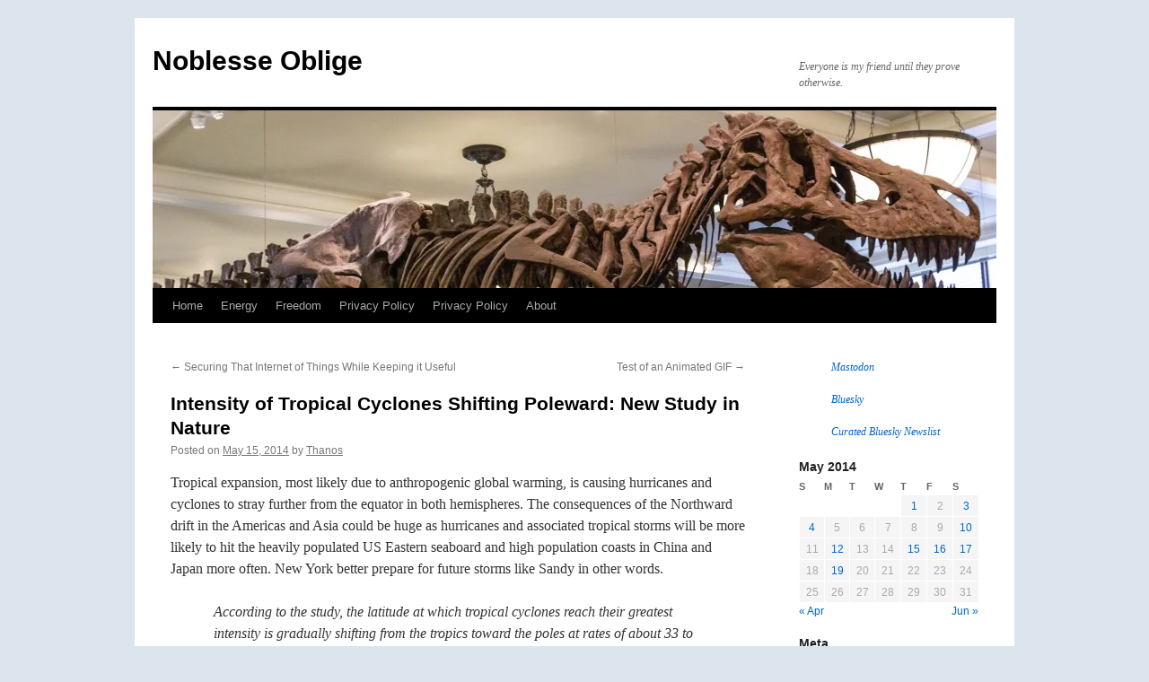

--- FILE ---
content_type: text/html; charset=UTF-8
request_url: https://noblesseoblige.org/2014/05/15/intensity-of-tropical-cyclones-shifting-poleward-new-study-in-nature/
body_size: 16514
content:
<!DOCTYPE html>
<html lang="en-US">
<head>
<meta charset="UTF-8" />
<title>
Intensity of Tropical Cyclones Shifting Poleward: New Study in Nature | Noblesse Oblige	</title>
<link rel="profile" href="https://gmpg.org/xfn/11" />
<link rel="stylesheet" type="text/css" media="all" href="https://noblesseoblige.org/wp-content/themes/twentyten/style.css?ver=20250415" />
<link rel="pingback" href="https://noblesseoblige.org/xmlrpc.php">
<meta name='robots' content='max-image-preview:large' />
	<style>img:is([sizes="auto" i], [sizes^="auto," i]) { contain-intrinsic-size: 3000px 1500px }</style>
	<link rel='dns-prefetch' href='//stats.wp.com' />
<link rel='dns-prefetch' href='//jetpack.wordpress.com' />
<link rel='dns-prefetch' href='//s0.wp.com' />
<link rel='dns-prefetch' href='//public-api.wordpress.com' />
<link rel='dns-prefetch' href='//0.gravatar.com' />
<link rel='dns-prefetch' href='//1.gravatar.com' />
<link rel='dns-prefetch' href='//2.gravatar.com' />
<link rel='dns-prefetch' href='//widgets.wp.com' />
<link rel='dns-prefetch' href='//v0.wordpress.com' />
<link rel='preconnect' href='//i0.wp.com' />
<link rel='preconnect' href='//c0.wp.com' />
<link rel="alternate" type="application/rss+xml" title="Noblesse Oblige &raquo; Feed" href="https://noblesseoblige.org/feed/" />
<link rel="alternate" type="application/rss+xml" title="Noblesse Oblige &raquo; Comments Feed" href="https://noblesseoblige.org/comments/feed/" />
<script type="text/javascript">
/* <![CDATA[ */
window._wpemojiSettings = {"baseUrl":"https:\/\/s.w.org\/images\/core\/emoji\/16.0.1\/72x72\/","ext":".png","svgUrl":"https:\/\/s.w.org\/images\/core\/emoji\/16.0.1\/svg\/","svgExt":".svg","source":{"concatemoji":"https:\/\/noblesseoblige.org\/wp-includes\/js\/wp-emoji-release.min.js?ver=6.8.3"}};
/*! This file is auto-generated */
!function(s,n){var o,i,e;function c(e){try{var t={supportTests:e,timestamp:(new Date).valueOf()};sessionStorage.setItem(o,JSON.stringify(t))}catch(e){}}function p(e,t,n){e.clearRect(0,0,e.canvas.width,e.canvas.height),e.fillText(t,0,0);var t=new Uint32Array(e.getImageData(0,0,e.canvas.width,e.canvas.height).data),a=(e.clearRect(0,0,e.canvas.width,e.canvas.height),e.fillText(n,0,0),new Uint32Array(e.getImageData(0,0,e.canvas.width,e.canvas.height).data));return t.every(function(e,t){return e===a[t]})}function u(e,t){e.clearRect(0,0,e.canvas.width,e.canvas.height),e.fillText(t,0,0);for(var n=e.getImageData(16,16,1,1),a=0;a<n.data.length;a++)if(0!==n.data[a])return!1;return!0}function f(e,t,n,a){switch(t){case"flag":return n(e,"\ud83c\udff3\ufe0f\u200d\u26a7\ufe0f","\ud83c\udff3\ufe0f\u200b\u26a7\ufe0f")?!1:!n(e,"\ud83c\udde8\ud83c\uddf6","\ud83c\udde8\u200b\ud83c\uddf6")&&!n(e,"\ud83c\udff4\udb40\udc67\udb40\udc62\udb40\udc65\udb40\udc6e\udb40\udc67\udb40\udc7f","\ud83c\udff4\u200b\udb40\udc67\u200b\udb40\udc62\u200b\udb40\udc65\u200b\udb40\udc6e\u200b\udb40\udc67\u200b\udb40\udc7f");case"emoji":return!a(e,"\ud83e\udedf")}return!1}function g(e,t,n,a){var r="undefined"!=typeof WorkerGlobalScope&&self instanceof WorkerGlobalScope?new OffscreenCanvas(300,150):s.createElement("canvas"),o=r.getContext("2d",{willReadFrequently:!0}),i=(o.textBaseline="top",o.font="600 32px Arial",{});return e.forEach(function(e){i[e]=t(o,e,n,a)}),i}function t(e){var t=s.createElement("script");t.src=e,t.defer=!0,s.head.appendChild(t)}"undefined"!=typeof Promise&&(o="wpEmojiSettingsSupports",i=["flag","emoji"],n.supports={everything:!0,everythingExceptFlag:!0},e=new Promise(function(e){s.addEventListener("DOMContentLoaded",e,{once:!0})}),new Promise(function(t){var n=function(){try{var e=JSON.parse(sessionStorage.getItem(o));if("object"==typeof e&&"number"==typeof e.timestamp&&(new Date).valueOf()<e.timestamp+604800&&"object"==typeof e.supportTests)return e.supportTests}catch(e){}return null}();if(!n){if("undefined"!=typeof Worker&&"undefined"!=typeof OffscreenCanvas&&"undefined"!=typeof URL&&URL.createObjectURL&&"undefined"!=typeof Blob)try{var e="postMessage("+g.toString()+"("+[JSON.stringify(i),f.toString(),p.toString(),u.toString()].join(",")+"));",a=new Blob([e],{type:"text/javascript"}),r=new Worker(URL.createObjectURL(a),{name:"wpTestEmojiSupports"});return void(r.onmessage=function(e){c(n=e.data),r.terminate(),t(n)})}catch(e){}c(n=g(i,f,p,u))}t(n)}).then(function(e){for(var t in e)n.supports[t]=e[t],n.supports.everything=n.supports.everything&&n.supports[t],"flag"!==t&&(n.supports.everythingExceptFlag=n.supports.everythingExceptFlag&&n.supports[t]);n.supports.everythingExceptFlag=n.supports.everythingExceptFlag&&!n.supports.flag,n.DOMReady=!1,n.readyCallback=function(){n.DOMReady=!0}}).then(function(){return e}).then(function(){var e;n.supports.everything||(n.readyCallback(),(e=n.source||{}).concatemoji?t(e.concatemoji):e.wpemoji&&e.twemoji&&(t(e.twemoji),t(e.wpemoji)))}))}((window,document),window._wpemojiSettings);
/* ]]> */
</script>
<link rel='stylesheet' id='jetpack_related-posts-css' href='https://c0.wp.com/p/jetpack/15.4/modules/related-posts/related-posts.css' type='text/css' media='all' />
<style id='wp-emoji-styles-inline-css' type='text/css'>

	img.wp-smiley, img.emoji {
		display: inline !important;
		border: none !important;
		box-shadow: none !important;
		height: 1em !important;
		width: 1em !important;
		margin: 0 0.07em !important;
		vertical-align: -0.1em !important;
		background: none !important;
		padding: 0 !important;
	}
</style>
<link rel='stylesheet' id='wp-block-library-css' href='https://noblesseoblige.org/wp-content/plugins/gutenberg/build/styles/block-library/style.css?ver=22.3.0' type='text/css' media='all' />
<link rel='stylesheet' id='wp-block-library-theme-css' href='https://noblesseoblige.org/wp-content/plugins/gutenberg/build/styles/block-library/theme.css?ver=22.3.0' type='text/css' media='all' />
<style id='classic-theme-styles-inline-css' type='text/css'>
.wp-block-button__link{background-color:#32373c;border-radius:9999px;box-shadow:none;color:#fff;font-size:1.125em;padding:calc(.667em + 2px) calc(1.333em + 2px);text-decoration:none}.wp-block-file__button{background:#32373c;color:#fff}.wp-block-accordion-heading{margin:0}.wp-block-accordion-heading__toggle{background-color:inherit!important;color:inherit!important}.wp-block-accordion-heading__toggle:not(:focus-visible){outline:none}.wp-block-accordion-heading__toggle:focus,.wp-block-accordion-heading__toggle:hover{background-color:inherit!important;border:none;box-shadow:none;color:inherit;padding:var(--wp--preset--spacing--20,1em) 0;text-decoration:none}.wp-block-accordion-heading__toggle:focus-visible{outline:auto;outline-offset:0}
</style>
<link rel='stylesheet' id='mediaelement-css' href='https://c0.wp.com/c/6.8.3/wp-includes/js/mediaelement/mediaelementplayer-legacy.min.css' type='text/css' media='all' />
<link rel='stylesheet' id='wp-mediaelement-css' href='https://c0.wp.com/c/6.8.3/wp-includes/js/mediaelement/wp-mediaelement.min.css' type='text/css' media='all' />
<style id='jetpack-sharing-buttons-style-inline-css' type='text/css'>
.jetpack-sharing-buttons__services-list{display:flex;flex-direction:row;flex-wrap:wrap;gap:0;list-style-type:none;margin:5px;padding:0}.jetpack-sharing-buttons__services-list.has-small-icon-size{font-size:12px}.jetpack-sharing-buttons__services-list.has-normal-icon-size{font-size:16px}.jetpack-sharing-buttons__services-list.has-large-icon-size{font-size:24px}.jetpack-sharing-buttons__services-list.has-huge-icon-size{font-size:36px}@media print{.jetpack-sharing-buttons__services-list{display:none!important}}.editor-styles-wrapper .wp-block-jetpack-sharing-buttons{gap:0;padding-inline-start:0}ul.jetpack-sharing-buttons__services-list.has-background{padding:1.25em 2.375em}
</style>
<style id='global-styles-inline-css' type='text/css'>
:root{--wp--preset--aspect-ratio--square: 1;--wp--preset--aspect-ratio--4-3: 4/3;--wp--preset--aspect-ratio--3-4: 3/4;--wp--preset--aspect-ratio--3-2: 3/2;--wp--preset--aspect-ratio--2-3: 2/3;--wp--preset--aspect-ratio--16-9: 16/9;--wp--preset--aspect-ratio--9-16: 9/16;--wp--preset--color--black: #000;--wp--preset--color--cyan-bluish-gray: #abb8c3;--wp--preset--color--white: #fff;--wp--preset--color--pale-pink: #f78da7;--wp--preset--color--vivid-red: #cf2e2e;--wp--preset--color--luminous-vivid-orange: #ff6900;--wp--preset--color--luminous-vivid-amber: #fcb900;--wp--preset--color--light-green-cyan: #7bdcb5;--wp--preset--color--vivid-green-cyan: #00d084;--wp--preset--color--pale-cyan-blue: #8ed1fc;--wp--preset--color--vivid-cyan-blue: #0693e3;--wp--preset--color--vivid-purple: #9b51e0;--wp--preset--color--blue: #0066cc;--wp--preset--color--medium-gray: #666;--wp--preset--color--light-gray: #f1f1f1;--wp--preset--gradient--vivid-cyan-blue-to-vivid-purple: linear-gradient(135deg,rgb(6,147,227) 0%,rgb(155,81,224) 100%);--wp--preset--gradient--light-green-cyan-to-vivid-green-cyan: linear-gradient(135deg,rgb(122,220,180) 0%,rgb(0,208,130) 100%);--wp--preset--gradient--luminous-vivid-amber-to-luminous-vivid-orange: linear-gradient(135deg,rgb(252,185,0) 0%,rgb(255,105,0) 100%);--wp--preset--gradient--luminous-vivid-orange-to-vivid-red: linear-gradient(135deg,rgb(255,105,0) 0%,rgb(207,46,46) 100%);--wp--preset--gradient--very-light-gray-to-cyan-bluish-gray: linear-gradient(135deg,rgb(238,238,238) 0%,rgb(169,184,195) 100%);--wp--preset--gradient--cool-to-warm-spectrum: linear-gradient(135deg,rgb(74,234,220) 0%,rgb(151,120,209) 20%,rgb(207,42,186) 40%,rgb(238,44,130) 60%,rgb(251,105,98) 80%,rgb(254,248,76) 100%);--wp--preset--gradient--blush-light-purple: linear-gradient(135deg,rgb(255,206,236) 0%,rgb(152,150,240) 100%);--wp--preset--gradient--blush-bordeaux: linear-gradient(135deg,rgb(254,205,165) 0%,rgb(254,45,45) 50%,rgb(107,0,62) 100%);--wp--preset--gradient--luminous-dusk: linear-gradient(135deg,rgb(255,203,112) 0%,rgb(199,81,192) 50%,rgb(65,88,208) 100%);--wp--preset--gradient--pale-ocean: linear-gradient(135deg,rgb(255,245,203) 0%,rgb(182,227,212) 50%,rgb(51,167,181) 100%);--wp--preset--gradient--electric-grass: linear-gradient(135deg,rgb(202,248,128) 0%,rgb(113,206,126) 100%);--wp--preset--gradient--midnight: linear-gradient(135deg,rgb(2,3,129) 0%,rgb(40,116,252) 100%);--wp--preset--font-size--small: 13px;--wp--preset--font-size--medium: 20px;--wp--preset--font-size--large: 36px;--wp--preset--font-size--x-large: 42px;--wp--preset--spacing--20: 0.44rem;--wp--preset--spacing--30: 0.67rem;--wp--preset--spacing--40: 1rem;--wp--preset--spacing--50: 1.5rem;--wp--preset--spacing--60: 2.25rem;--wp--preset--spacing--70: 3.38rem;--wp--preset--spacing--80: 5.06rem;--wp--preset--shadow--natural: 6px 6px 9px rgba(0, 0, 0, 0.2);--wp--preset--shadow--deep: 12px 12px 50px rgba(0, 0, 0, 0.4);--wp--preset--shadow--sharp: 6px 6px 0px rgba(0, 0, 0, 0.2);--wp--preset--shadow--outlined: 6px 6px 0px -3px rgb(255, 255, 255), 6px 6px rgb(0, 0, 0);--wp--preset--shadow--crisp: 6px 6px 0px rgb(0, 0, 0);}:where(.is-layout-flex){gap: 0.5em;}:where(.is-layout-grid){gap: 0.5em;}body .is-layout-flex{display: flex;}.is-layout-flex{flex-wrap: wrap;align-items: center;}.is-layout-flex > :is(*, div){margin: 0;}body .is-layout-grid{display: grid;}.is-layout-grid > :is(*, div){margin: 0;}:where(.wp-block-columns.is-layout-flex){gap: 2em;}:where(.wp-block-columns.is-layout-grid){gap: 2em;}:where(.wp-block-post-template.is-layout-flex){gap: 1.25em;}:where(.wp-block-post-template.is-layout-grid){gap: 1.25em;}.has-black-color{color: var(--wp--preset--color--black) !important;}.has-cyan-bluish-gray-color{color: var(--wp--preset--color--cyan-bluish-gray) !important;}.has-white-color{color: var(--wp--preset--color--white) !important;}.has-pale-pink-color{color: var(--wp--preset--color--pale-pink) !important;}.has-vivid-red-color{color: var(--wp--preset--color--vivid-red) !important;}.has-luminous-vivid-orange-color{color: var(--wp--preset--color--luminous-vivid-orange) !important;}.has-luminous-vivid-amber-color{color: var(--wp--preset--color--luminous-vivid-amber) !important;}.has-light-green-cyan-color{color: var(--wp--preset--color--light-green-cyan) !important;}.has-vivid-green-cyan-color{color: var(--wp--preset--color--vivid-green-cyan) !important;}.has-pale-cyan-blue-color{color: var(--wp--preset--color--pale-cyan-blue) !important;}.has-vivid-cyan-blue-color{color: var(--wp--preset--color--vivid-cyan-blue) !important;}.has-vivid-purple-color{color: var(--wp--preset--color--vivid-purple) !important;}.has-black-background-color{background-color: var(--wp--preset--color--black) !important;}.has-cyan-bluish-gray-background-color{background-color: var(--wp--preset--color--cyan-bluish-gray) !important;}.has-white-background-color{background-color: var(--wp--preset--color--white) !important;}.has-pale-pink-background-color{background-color: var(--wp--preset--color--pale-pink) !important;}.has-vivid-red-background-color{background-color: var(--wp--preset--color--vivid-red) !important;}.has-luminous-vivid-orange-background-color{background-color: var(--wp--preset--color--luminous-vivid-orange) !important;}.has-luminous-vivid-amber-background-color{background-color: var(--wp--preset--color--luminous-vivid-amber) !important;}.has-light-green-cyan-background-color{background-color: var(--wp--preset--color--light-green-cyan) !important;}.has-vivid-green-cyan-background-color{background-color: var(--wp--preset--color--vivid-green-cyan) !important;}.has-pale-cyan-blue-background-color{background-color: var(--wp--preset--color--pale-cyan-blue) !important;}.has-vivid-cyan-blue-background-color{background-color: var(--wp--preset--color--vivid-cyan-blue) !important;}.has-vivid-purple-background-color{background-color: var(--wp--preset--color--vivid-purple) !important;}.has-black-border-color{border-color: var(--wp--preset--color--black) !important;}.has-cyan-bluish-gray-border-color{border-color: var(--wp--preset--color--cyan-bluish-gray) !important;}.has-white-border-color{border-color: var(--wp--preset--color--white) !important;}.has-pale-pink-border-color{border-color: var(--wp--preset--color--pale-pink) !important;}.has-vivid-red-border-color{border-color: var(--wp--preset--color--vivid-red) !important;}.has-luminous-vivid-orange-border-color{border-color: var(--wp--preset--color--luminous-vivid-orange) !important;}.has-luminous-vivid-amber-border-color{border-color: var(--wp--preset--color--luminous-vivid-amber) !important;}.has-light-green-cyan-border-color{border-color: var(--wp--preset--color--light-green-cyan) !important;}.has-vivid-green-cyan-border-color{border-color: var(--wp--preset--color--vivid-green-cyan) !important;}.has-pale-cyan-blue-border-color{border-color: var(--wp--preset--color--pale-cyan-blue) !important;}.has-vivid-cyan-blue-border-color{border-color: var(--wp--preset--color--vivid-cyan-blue) !important;}.has-vivid-purple-border-color{border-color: var(--wp--preset--color--vivid-purple) !important;}.has-vivid-cyan-blue-to-vivid-purple-gradient-background{background: var(--wp--preset--gradient--vivid-cyan-blue-to-vivid-purple) !important;}.has-light-green-cyan-to-vivid-green-cyan-gradient-background{background: var(--wp--preset--gradient--light-green-cyan-to-vivid-green-cyan) !important;}.has-luminous-vivid-amber-to-luminous-vivid-orange-gradient-background{background: var(--wp--preset--gradient--luminous-vivid-amber-to-luminous-vivid-orange) !important;}.has-luminous-vivid-orange-to-vivid-red-gradient-background{background: var(--wp--preset--gradient--luminous-vivid-orange-to-vivid-red) !important;}.has-very-light-gray-to-cyan-bluish-gray-gradient-background{background: var(--wp--preset--gradient--very-light-gray-to-cyan-bluish-gray) !important;}.has-cool-to-warm-spectrum-gradient-background{background: var(--wp--preset--gradient--cool-to-warm-spectrum) !important;}.has-blush-light-purple-gradient-background{background: var(--wp--preset--gradient--blush-light-purple) !important;}.has-blush-bordeaux-gradient-background{background: var(--wp--preset--gradient--blush-bordeaux) !important;}.has-luminous-dusk-gradient-background{background: var(--wp--preset--gradient--luminous-dusk) !important;}.has-pale-ocean-gradient-background{background: var(--wp--preset--gradient--pale-ocean) !important;}.has-electric-grass-gradient-background{background: var(--wp--preset--gradient--electric-grass) !important;}.has-midnight-gradient-background{background: var(--wp--preset--gradient--midnight) !important;}.has-small-font-size{font-size: var(--wp--preset--font-size--small) !important;}.has-medium-font-size{font-size: var(--wp--preset--font-size--medium) !important;}.has-large-font-size{font-size: var(--wp--preset--font-size--large) !important;}.has-x-large-font-size{font-size: var(--wp--preset--font-size--x-large) !important;}
:where(.wp-block-columns.is-layout-flex){gap: 2em;}:where(.wp-block-columns.is-layout-grid){gap: 2em;}
:root :where(.wp-block-pullquote){font-size: 1.5em;line-height: 1.6;}
:where(.wp-block-post-template.is-layout-flex){gap: 1.25em;}:where(.wp-block-post-template.is-layout-grid){gap: 1.25em;}
:where(.wp-block-term-template.is-layout-flex){gap: 1.25em;}:where(.wp-block-term-template.is-layout-grid){gap: 1.25em;}
</style>
<link rel='stylesheet' id='twentyten-block-style-css' href='https://noblesseoblige.org/wp-content/themes/twentyten/blocks.css?ver=20250220' type='text/css' media='all' />
<link rel='stylesheet' id='jetpack_likes-css' href='https://c0.wp.com/p/jetpack/15.4/modules/likes/style.css' type='text/css' media='all' />
<link rel='stylesheet' id='sharedaddy-css' href='https://c0.wp.com/p/jetpack/15.4/modules/sharedaddy/sharing.css' type='text/css' media='all' />
<link rel='stylesheet' id='social-logos-css' href='https://c0.wp.com/p/jetpack/15.4/_inc/social-logos/social-logos.min.css' type='text/css' media='all' />
<script type="text/javascript" id="jetpack_related-posts-js-extra">
/* <![CDATA[ */
var related_posts_js_options = {"post_heading":"h4"};
/* ]]> */
</script>
<script type="text/javascript" src="https://c0.wp.com/p/jetpack/15.4/_inc/build/related-posts/related-posts.min.js" id="jetpack_related-posts-js"></script>
<script type="text/javascript" src="https://c0.wp.com/c/6.8.3/wp-includes/js/jquery/jquery.min.js" id="jquery-core-js"></script>
<script type="text/javascript" src="https://c0.wp.com/c/6.8.3/wp-includes/js/jquery/jquery-migrate.min.js" id="jquery-migrate-js"></script>
<script type="text/javascript" src="https://noblesseoblige.org/wp-content/plugins/google-analyticator/external-tracking.min.js?ver=6.5.7" id="ga-external-tracking-js"></script>
<link rel="https://api.w.org/" href="https://noblesseoblige.org/wp-json/" /><link rel="alternate" title="JSON" type="application/json" href="https://noblesseoblige.org/wp-json/wp/v2/posts/8966" /><link rel="EditURI" type="application/rsd+xml" title="RSD" href="https://noblesseoblige.org/xmlrpc.php?rsd" />
<meta name="generator" content="WordPress 6.8.3" />
<link rel="canonical" href="https://noblesseoblige.org/2014/05/15/intensity-of-tropical-cyclones-shifting-poleward-new-study-in-nature/" />
<link rel='shortlink' href='https://wp.me/p4udX-2kC' />
<link rel="alternate" title="oEmbed (JSON)" type="application/json+oembed" href="https://noblesseoblige.org/wp-json/oembed/1.0/embed?url=https%3A%2F%2Fnoblesseoblige.org%2F2014%2F05%2F15%2Fintensity-of-tropical-cyclones-shifting-poleward-new-study-in-nature%2F" />
<link rel="alternate" title="oEmbed (XML)" type="text/xml+oembed" href="https://noblesseoblige.org/wp-json/oembed/1.0/embed?url=https%3A%2F%2Fnoblesseoblige.org%2F2014%2F05%2F15%2Fintensity-of-tropical-cyclones-shifting-poleward-new-study-in-nature%2F&#038;format=xml" />

<!-- Bad Behavior 2.2.24 run time: 2.140 ms -->
	<style>img#wpstats{display:none}</style>
		<meta name="google-site-verification" content="kGNXZRV3zU4J58Dp7Q2wb62TXlQeBzQrmLyDlW1Y_Bk" /><style type="text/css" id="custom-background-css">
body.custom-background { background-color: #dce4ed; }
</style>
	
<!-- Jetpack Open Graph Tags -->
<meta property="og:type" content="article" />
<meta property="og:title" content="Intensity of Tropical Cyclones Shifting Poleward: New Study in Nature" />
<meta property="og:url" content="https://noblesseoblige.org/2014/05/15/intensity-of-tropical-cyclones-shifting-poleward-new-study-in-nature/" />
<meta property="og:description" content="Tropical expansion, most likely due to anthropogenic global warming, is causing hurricanes and cyclones to stray further from the equator in both hemispheres. The consequences of the Northward drif…" />
<meta property="article:published_time" content="2014-05-15T11:00:42+00:00" />
<meta property="article:modified_time" content="2014-05-15T11:21:23+00:00" />
<meta property="og:site_name" content="Noblesse Oblige" />
<meta property="og:image" content="https://i0.wp.com/noblesseoblige.org/wp-content/uploads/2015/02/Heraldic-Lion-54e88d4fv1_site_icon.png?fit=512%2C512&#038;ssl=1" />
<meta property="og:image:width" content="512" />
<meta property="og:image:height" content="512" />
<meta property="og:image:alt" content="" />
<meta property="og:locale" content="en_US" />
<meta name="twitter:site" content="@Tarkloon" />
<meta name="twitter:text:title" content="Intensity of Tropical Cyclones Shifting Poleward: New Study in Nature" />
<meta name="twitter:image" content="https://i0.wp.com/noblesseoblige.org/wp-content/uploads/2015/02/Heraldic-Lion-54e88d4fv1_site_icon.png?fit=240%2C240&amp;ssl=1" />
<meta name="twitter:card" content="summary" />

<!-- End Jetpack Open Graph Tags -->
<link rel="icon" href="https://i0.wp.com/noblesseoblige.org/wp-content/uploads/2015/02/Heraldic-Lion-54e88d4fv1_site_icon.png?fit=32%2C32&#038;ssl=1" sizes="32x32" />
<link rel="icon" href="https://i0.wp.com/noblesseoblige.org/wp-content/uploads/2015/02/Heraldic-Lion-54e88d4fv1_site_icon.png?fit=192%2C192&#038;ssl=1" sizes="192x192" />
<link rel="apple-touch-icon" href="https://i0.wp.com/noblesseoblige.org/wp-content/uploads/2015/02/Heraldic-Lion-54e88d4fv1_site_icon.png?fit=180%2C180&#038;ssl=1" />
<meta name="msapplication-TileImage" content="https://i0.wp.com/noblesseoblige.org/wp-content/uploads/2015/02/Heraldic-Lion-54e88d4fv1_site_icon.png?fit=270%2C270&#038;ssl=1" />
<!-- Google Analytics Tracking by Google Analyticator 6.5.7 -->
<script type="text/javascript">
    var analyticsFileTypes = [];
    var analyticsSnippet = 'disabled';
    var analyticsEventTracking = 'enabled';
</script>
<script type="text/javascript">
	(function(i,s,o,g,r,a,m){i['GoogleAnalyticsObject']=r;i[r]=i[r]||function(){
	(i[r].q=i[r].q||[]).push(arguments)},i[r].l=1*new Date();a=s.createElement(o),
	m=s.getElementsByTagName(o)[0];a.async=1;a.src=g;m.parentNode.insertBefore(a,m)
	})(window,document,'script','//www.google-analytics.com/analytics.js','ga');
	ga('create', 'UA-XXXXXXXX-X', 'auto');
 
	ga('send', 'pageview');
</script>
<meta data-pso-pv="1.2.1" data-pso-pt="singlePost" data-pso-th="4f9560716b742e1e0a4f5b733a6f41c5"></head>

<body class="wp-singular post-template-default single single-post postid-8966 single-format-standard custom-background wp-theme-twentyten">
<div id="wrapper" class="hfeed">
		<a href="#content" class="screen-reader-text skip-link">Skip to content</a>
	<div id="header">
		<div id="masthead">
			<div id="branding" role="banner">
								<div id="site-title">
					<span>
											<a href="https://noblesseoblige.org/" rel="home" >Noblesse Oblige</a>
					</span>
				</div>
				<div id="site-description">Everyone is my friend until they prove otherwise.</div>

				<img src="https://noblesseoblige.org/wp-content/uploads/2013/06/cropped-IMG_5795.jpg" width="940" height="198" alt="Noblesse Oblige" srcset="https://i0.wp.com/noblesseoblige.org/wp-content/uploads/2013/06/cropped-IMG_5795.jpg?w=940&amp;ssl=1 940w, https://i0.wp.com/noblesseoblige.org/wp-content/uploads/2013/06/cropped-IMG_5795.jpg?resize=300%2C63&amp;ssl=1 300w" sizes="(max-width: 940px) 100vw, 940px" decoding="async" fetchpriority="high" />			</div><!-- #branding -->

			<div id="access" role="navigation">
				<div class="menu"><ul>
<li ><a href="https://noblesseoblige.org/">Home</a></li><li class="page_item page-item-19 page_item_has_children"><a href="https://noblesseoblige.org/energy-part-i/">Energy</a>
<ul class='children'>
	<li class="page_item page-item-87"><a href="https://noblesseoblige.org/energy-part-i/children-of-lightning/">Children of Lightning</a></li>
	<li class="page_item page-item-2285"><a href="https://noblesseoblige.org/energy-part-i/test-4/">Food is Energy, but Food Takes Energy</a></li>
	<li class="page_item page-item-24"><a href="https://noblesseoblige.org/energy-part-i/energy-part-ii/">Hydrogen Future</a></li>
</ul>
</li>
<li class="page_item page-item-756 page_item_has_children"><a href="https://noblesseoblige.org/century-of-freedom/">Freedom</a>
<ul class='children'>
	<li class="page_item page-item-1162"><a href="https://noblesseoblige.org/century-of-freedom/ancient-enemies-sectarian-strife-in-islam/">Ancient Enemies</a></li>
	<li class="page_item page-item-295"><a href="https://noblesseoblige.org/century-of-freedom/of-kings-and-queens-and-freedom/">Of Kings and Queens and Freedom</a></li>
	<li class="page_item page-item-834"><a href="https://noblesseoblige.org/century-of-freedom/the-last-bloody-century/">The Last Bloody Century</a></li>
	<li class="page_item page-item-5764"><a href="https://noblesseoblige.org/century-of-freedom/the-way-out-fund-a-millenial-challenge/">The Way Out Fund: A Millenial Challenge</a></li>
	<li class="page_item page-item-2934"><a href="https://noblesseoblige.org/century-of-freedom/which-controversy-discovery-institute-vs-science/">Which Controversy? Discovery Institute vs Science</a></li>
</ul>
</li>
<li class="page_item page-item-9777"><a href="https://noblesseoblige.org/privacy-policy-2/">Privacy Policy</a></li>
<li class="page_item page-item-9750"><a href="https://noblesseoblige.org/privacy-policy/">Privacy Policy</a></li>
<li class="page_item page-item-14"><a href="https://noblesseoblige.org/about/">About</a></li>
</ul></div>
			</div><!-- #access -->
		</div><!-- #masthead -->
	</div><!-- #header -->

	<div id="main">

		<div id="container">
			<div id="content" role="main">

			

				<div id="nav-above" class="navigation">
					<div class="nav-previous"><a href="https://noblesseoblige.org/2014/05/12/securing-that-internet-of-things-while-keeping-it-useful/" rel="prev"><span class="meta-nav">&larr;</span> Securing That Internet of Things While Keeping it Useful</a></div>
					<div class="nav-next"><a href="https://noblesseoblige.org/2014/05/15/test-of-an-animated-gif/" rel="next">Test of an Animated GIF <span class="meta-nav">&rarr;</span></a></div>
				</div><!-- #nav-above -->

				<div id="post-8966" class="post-8966 post type-post status-publish format-standard hentry category-blogging">
					<h1 class="entry-title">Intensity of Tropical Cyclones Shifting Poleward: New Study in Nature</h1>

					<div class="entry-meta">
						<span class="meta-prep meta-prep-author">Posted on</span> <a href="https://noblesseoblige.org/2014/05/15/intensity-of-tropical-cyclones-shifting-poleward-new-study-in-nature/" title="6:00 am" rel="bookmark"><span class="entry-date">May 15, 2014</span></a> <span class="meta-sep">by</span> <span class="author vcard"><a class="url fn n" href="https://noblesseoblige.org/author/randall-gross/" title="View all posts by Thanos">Thanos</a></span>					</div><!-- .entry-meta -->

					<div class="entry-content">
						<p><del></del>Tropical expansion, most likely due to anthropogenic global warming, is causing hurricanes and cyclones to stray further from the equator in both hemispheres. The consequences of the Northward drift in the Americas and Asia could be huge as hurricanes and associated tropical storms will be more likely to hit the heavily populated US Eastern seaboard and high population coasts in China and Japan more often. New York better prepare for future storms like Sandy in other words.</p>
<blockquote><p>According to the study, the latitude at which tropical cyclones reach their greatest intensity is gradually shifting from the tropics toward the poles at rates of about 33 to 39 miles per decade.</p>
<p>The new study was led by Jim Kossin, a National Oceanic and Atmospheric Administration (NOAA) National Climatic Data Center scientist stationed at the University of Wisconsin-Madison&#8217;s Cooperative Institute for Meteorological Satellite Studies.</p>
<p>The research documents a poleward migration of storm intensity in both the Northern and Southern Hemispheres through an analysis of 30 years of global historical tropical cyclone data.</p></blockquote>
<p>More: <a title="Business Standard " href="http://www.business-standard.com/article/news-ani/intensity-of-tropical-cyclones-shifting-poleward-study-114051500658_1.html" target="_blank">Intensity of Tropical Cyclones Shifting Poleward: Study</a></p>
<p>More regarding this study from Andrew Freedman at <a title="Mashable" href="http://mashable.com/2014/05/14/migrating-hurricane-intensity-tropics-expand-global-warming" target="_blank">Mashable:</a></p>
<blockquote><p>The new study examines a metric known as a storm&#8217;s &#8220;lifetime-maximum intensity&#8221; during the period from 1982 to 2012, which is a timeframe that is not complicated by changes in storm observations. The metric refers to the point where storms max out in strength.</p>
<p>By examining storm data using this metric, the researchers found a strikingly apparent poleward shift in the locations where storms are reaching their peak intensity. Although the changes varied from ocean basin to ocean basin, with the greatest migration seen in the western North Pacific Ocean, which is the most active area for tropical cyclones, the shift was found in both the Northern and Southern Hemispheres.</p>
<p>In the Northern Hemisphere, the lifetime-maximum intensity point is moving north at 33 miles per decade, whereas in the Southern Hemisphere, that point is moving south at 39 miles per decade.</p></blockquote>
<p>Also note that <a title="NOAA Storm tracks" href="http://csc.noaa.gov/hurricanes/#" target="_blank">the full data set on storm tracks is here</a>, however the earlier parts of last century&#8217;s data is less reliable, which is why the paper is based on more recent storm data.</p>
<div class="sharedaddy sd-sharing-enabled"><div class="robots-nocontent sd-block sd-social sd-social-official sd-sharing"><h3 class="sd-title">Share</h3><div class="sd-content"><ul><li class="share-bluesky"><a rel="nofollow noopener noreferrer"
				data-shared="sharing-bluesky-8966"
				class="share-bluesky sd-button"
				href="https://noblesseoblige.org/2014/05/15/intensity-of-tropical-cyclones-shifting-poleward-new-study-in-nature/?share=bluesky"
				target="_blank"
				aria-labelledby="sharing-bluesky-8966"
				>
				<span id="sharing-bluesky-8966" hidden>Click to share on Bluesky (Opens in new window)</span>
				<span>Bluesky</span>
			</a></li><li class="share-mastodon"><a rel="nofollow noopener noreferrer"
				data-shared="sharing-mastodon-8966"
				class="share-mastodon sd-button"
				href="https://noblesseoblige.org/2014/05/15/intensity-of-tropical-cyclones-shifting-poleward-new-study-in-nature/?share=mastodon"
				target="_blank"
				aria-labelledby="sharing-mastodon-8966"
				>
				<span id="sharing-mastodon-8966" hidden>Click to share on Mastodon (Opens in new window)</span>
				<span>Mastodon</span>
			</a></li><li class="share-reddit"><a rel="nofollow noopener noreferrer"
				data-shared="sharing-reddit-8966"
				class="share-reddit sd-button"
				href="https://noblesseoblige.org/2014/05/15/intensity-of-tropical-cyclones-shifting-poleward-new-study-in-nature/?share=reddit"
				target="_blank"
				aria-labelledby="sharing-reddit-8966"
				>
				<span id="sharing-reddit-8966" hidden>Click to share on Reddit (Opens in new window)</span>
				<span>Reddit</span>
			</a></li><li class="share-pinterest"><div class="pinterest_button"><a href="https://www.pinterest.com/pin/create/button/?url=https%3A%2F%2Fnoblesseoblige.org%2F2014%2F05%2F15%2Fintensity-of-tropical-cyclones-shifting-poleward-new-study-in-nature%2F&#038;media=https%3A%2F%2Fi0.wp.com%2Fnoblesseoblige.org%2Fwp-content%2Fuploads%2F2015%2F02%2FHeraldic-Lion-54e88d4fv1_site_icon.png%3Ffit%3D96%252C96%26ssl%3D1&#038;description=Intensity%20of%20Tropical%20Cyclones%20Shifting%20Poleward%3A%20New%20Study%20in%20Nature" data-pin-do="buttonPin" data-pin-config="beside"><img data-recalc-dims="1" src="https://i0.wp.com/assets.pinterest.com/images/pidgets/pinit_fg_en_rect_gray_20.png?w=640" /></a></div></li><li class="share-telegram"><a rel="nofollow noopener noreferrer"
				data-shared="sharing-telegram-8966"
				class="share-telegram sd-button"
				href="https://noblesseoblige.org/2014/05/15/intensity-of-tropical-cyclones-shifting-poleward-new-study-in-nature/?share=telegram"
				target="_blank"
				aria-labelledby="sharing-telegram-8966"
				>
				<span id="sharing-telegram-8966" hidden>Click to share on Telegram (Opens in new window)</span>
				<span>Telegram</span>
			</a></li><li class="share-tumblr"><a class="tumblr-share-button" target="_blank" href="https://www.tumblr.com/share" data-title="Intensity of Tropical Cyclones Shifting Poleward: New Study in Nature" data-content="https://noblesseoblige.org/2014/05/15/intensity-of-tropical-cyclones-shifting-poleward-new-study-in-nature/" title="Share on Tumblr">Share on Tumblr</a></li><li class="share-jetpack-whatsapp"><a rel="nofollow noopener noreferrer"
				data-shared="sharing-whatsapp-8966"
				class="share-jetpack-whatsapp sd-button"
				href="https://noblesseoblige.org/2014/05/15/intensity-of-tropical-cyclones-shifting-poleward-new-study-in-nature/?share=jetpack-whatsapp"
				target="_blank"
				aria-labelledby="sharing-whatsapp-8966"
				>
				<span id="sharing-whatsapp-8966" hidden>Click to share on WhatsApp (Opens in new window)</span>
				<span>WhatsApp</span>
			</a></li><li class="share-linkedin"><div class="linkedin_button"><script type="in/share" data-url="https://noblesseoblige.org/2014/05/15/intensity-of-tropical-cyclones-shifting-poleward-new-study-in-nature/" data-counter="right"></script></div></li><li><a href="#" class="sharing-anchor sd-button share-more"><span>More</span></a></li><li class="share-end"></li></ul><div class="sharing-hidden"><div class="inner" style="display: none;"><ul><li class="share-email"><a rel="nofollow noopener noreferrer"
				data-shared="sharing-email-8966"
				class="share-email sd-button"
				href="mailto:?subject=%5BShared%20Post%5D%20Intensity%20of%20Tropical%20Cyclones%20Shifting%20Poleward%3A%20New%20Study%20in%20Nature&#038;body=https%3A%2F%2Fnoblesseoblige.org%2F2014%2F05%2F15%2Fintensity-of-tropical-cyclones-shifting-poleward-new-study-in-nature%2F&#038;share=email"
				target="_blank"
				aria-labelledby="sharing-email-8966"
				data-email-share-error-title="Do you have email set up?" data-email-share-error-text="If you&#039;re having problems sharing via email, you might not have email set up for your browser. You may need to create a new email yourself." data-email-share-nonce="01b765039b" data-email-share-track-url="https://noblesseoblige.org/2014/05/15/intensity-of-tropical-cyclones-shifting-poleward-new-study-in-nature/?share=email">
				<span id="sharing-email-8966" hidden>Click to email a link to a friend (Opens in new window)</span>
				<span>Email</span>
			</a></li><li class="share-pocket"><div class="pocket_button"><a href="https://getpocket.com/save" class="pocket-btn" data-lang="en" data-save-url="https://noblesseoblige.org/2014/05/15/intensity-of-tropical-cyclones-shifting-poleward-new-study-in-nature/" data-pocket-count="horizontal" >Pocket</a></div></li><li class="share-print"><a rel="nofollow noopener noreferrer"
				data-shared="sharing-print-8966"
				class="share-print sd-button"
				href="https://noblesseoblige.org/2014/05/15/intensity-of-tropical-cyclones-shifting-poleward-new-study-in-nature/#print?share=print"
				target="_blank"
				aria-labelledby="sharing-print-8966"
				>
				<span id="sharing-print-8966" hidden>Click to print (Opens in new window)</span>
				<span>Print</span>
			</a></li><li class="share-end"></li></ul></div></div></div></div></div><div class='sharedaddy sd-block sd-like jetpack-likes-widget-wrapper jetpack-likes-widget-unloaded' id='like-post-wrapper-1069497-8966-6975ee20a9ae3' data-src='https://widgets.wp.com/likes/?ver=15.4#blog_id=1069497&amp;post_id=8966&amp;origin=noblesseoblige.org&amp;obj_id=1069497-8966-6975ee20a9ae3' data-name='like-post-frame-1069497-8966-6975ee20a9ae3' data-title='Like or Reblog'><h3 class="sd-title">Like this:</h3><div class='likes-widget-placeholder post-likes-widget-placeholder' style='height: 55px;'><span class='button'><span>Like</span></span> <span class="loading">Loading...</span></div><span class='sd-text-color'></span><a class='sd-link-color'></a></div>
<div id='jp-relatedposts' class='jp-relatedposts' >
	<h3 class="jp-relatedposts-headline"><em>Related</em></h3>
</div>											</div><!-- .entry-content -->

		
						<div class="entry-utility">
							This entry was posted in <a href="https://noblesseoblige.org/category/blogging/" rel="category tag">Blogging</a>. Bookmark the <a href="https://noblesseoblige.org/2014/05/15/intensity-of-tropical-cyclones-shifting-poleward-new-study-in-nature/" title="Permalink to Intensity of Tropical Cyclones Shifting Poleward: New Study in Nature" rel="bookmark">permalink</a>.													</div><!-- .entry-utility -->
					</div><!-- #post-8966 -->

					<div id="nav-below" class="navigation">
						<div class="nav-previous"><a href="https://noblesseoblige.org/2014/05/12/securing-that-internet-of-things-while-keeping-it-useful/" rel="prev"><span class="meta-nav">&larr;</span> Securing That Internet of Things While Keeping it Useful</a></div>
						<div class="nav-next"><a href="https://noblesseoblige.org/2014/05/15/test-of-an-animated-gif/" rel="next">Test of an Animated GIF <span class="meta-nav">&rarr;</span></a></div>
					</div><!-- #nav-below -->

					
			<div id="comments">




</div><!-- #comments -->

	
			</div><!-- #content -->
		</div><!-- #container -->


		<div id="primary" class="widget-area" role="complementary">
			<ul class="xoxo">

<li id="block-2" class="widget-container widget_block">
<blockquote class="wp-block-quote is-layout-flow wp-block-quote-is-layout-flow">
<p><a href="https://mastodon.social/@Tarkloon">Mastodon</a></p>



<p><a href="https://bsky.app/profile/randallgross.bsky.social">Bluesky</a></p>



<p><a href="https://bsky.app/profile/randallgross.bsky.social/lists/3kcnopt6hvu2k">Curated Bluesky Newslist</a></p>
</blockquote>
</li><li id="calendar-3" class="widget-container widget_calendar"><div id="calendar_wrap" class="calendar_wrap"><table id="wp-calendar" class="wp-calendar-table">
	<caption>May 2014</caption>
	<thead>
	<tr>
		<th scope="col" aria-label="Sunday">S</th>
		<th scope="col" aria-label="Monday">M</th>
		<th scope="col" aria-label="Tuesday">T</th>
		<th scope="col" aria-label="Wednesday">W</th>
		<th scope="col" aria-label="Thursday">T</th>
		<th scope="col" aria-label="Friday">F</th>
		<th scope="col" aria-label="Saturday">S</th>
	</tr>
	</thead>
	<tbody>
	<tr>
		<td colspan="4" class="pad">&nbsp;</td><td><a href="https://noblesseoblige.org/2014/05/01/" aria-label="Posts published on May 1, 2014">1</a></td><td>2</td><td><a href="https://noblesseoblige.org/2014/05/03/" aria-label="Posts published on May 3, 2014">3</a></td>
	</tr>
	<tr>
		<td><a href="https://noblesseoblige.org/2014/05/04/" aria-label="Posts published on May 4, 2014">4</a></td><td>5</td><td>6</td><td>7</td><td>8</td><td>9</td><td><a href="https://noblesseoblige.org/2014/05/10/" aria-label="Posts published on May 10, 2014">10</a></td>
	</tr>
	<tr>
		<td>11</td><td><a href="https://noblesseoblige.org/2014/05/12/" aria-label="Posts published on May 12, 2014">12</a></td><td>13</td><td>14</td><td><a href="https://noblesseoblige.org/2014/05/15/" aria-label="Posts published on May 15, 2014">15</a></td><td><a href="https://noblesseoblige.org/2014/05/16/" aria-label="Posts published on May 16, 2014">16</a></td><td><a href="https://noblesseoblige.org/2014/05/17/" aria-label="Posts published on May 17, 2014">17</a></td>
	</tr>
	<tr>
		<td>18</td><td><a href="https://noblesseoblige.org/2014/05/19/" aria-label="Posts published on May 19, 2014">19</a></td><td>20</td><td>21</td><td>22</td><td>23</td><td>24</td>
	</tr>
	<tr>
		<td>25</td><td>26</td><td>27</td><td>28</td><td>29</td><td>30</td><td>31</td>
	</tr>
	</tbody>
	</table><nav aria-label="Previous and next months" class="wp-calendar-nav">
		<span class="wp-calendar-nav-prev"><a href="https://noblesseoblige.org/2014/04/">&laquo; Apr</a></span>
		<span class="pad">&nbsp;</span>
		<span class="wp-calendar-nav-next"><a href="https://noblesseoblige.org/2014/06/">Jun &raquo;</a></span>
	</nav></div></li><li id="meta-4" class="widget-container widget_meta"><h3 class="widget-title">Meta</h3>
		<ul>
						<li><a href="https://noblesseoblige.org/wp-login.php">Log in</a></li>
			<li><a href="https://noblesseoblige.org/feed/">Entries feed</a></li>
			<li><a href="https://noblesseoblige.org/comments/feed/">Comments feed</a></li>

			<li><a href="https://wordpress.org/">WordPress.org</a></li>
		</ul>

		</li><li id="linkcat-27" class="widget-container widget_links"><h3 class="widget-title">Blogroll</h3>
	<ul class='xoxo blogroll'>
<li><a href="http://lawhawk.blogspot.com/" rel="friend" title="Lawhawk and LglBeagle">A Blog For All</a></li>
<li><a href="http://ballardlightcapture.blogspot.com/" title="Photo blog">Ballard Light Capture</a></li>
<li><a href="http://denofcinema.com/blog/" title="Dennis Hartley&#8217;s blog of Reviews">Den of Cinema</a></li>
<li><a href="http://frontierriverguides.com/" title="Marty Decker">Frontier River Guides</a></li>
<li><a href="http://digbysblog.blogspot.com/" rel="friend met" title="Digby&#8217;s blog">Hullabaloo</a></li>
<li><a href="http://littlegreenfootballs.com/weblog/" title="Little Green Footballs" target="_blank">Little Green Footballs</a></li>
<li><a href="http://nerds-of-a-feather.com/" rel="friend kin" title="Scott&#8217;s Blog">Nerds of a Feather</a></li>
<li><a href="http://yaelabouhalkah.com/">Yael on the Trail</a></li>

	</ul>
</li>
<li id="linkcat-36" class="widget-container widget_links"><h3 class="widget-title">Future and Science</h3>
	<ul class='xoxo blogroll'>
<li><a href="http://arstechnica.com/" title="Technology, Science, and Technolaw">Ars Technica</a></li>
<li><a href="http://www.atmos-chem-phys-discuss.net/papers_in_open_discussion.html" title="papers in discussion" target="_blank">Atmospheric Chemistry and Physics</a></li>
<li><a href="http://www.davidbrin.com/" title="David Brin Blog &amp; site">David Brin</a></li>
<li><a href="http://www.eetimes.com/" title="Tech Blog">EE Times</a></li>
<li><a href="http://spectrum.ieee.org/" title="Tech Blog">IEEE Spectrum</a></li>
<li><a href="http://www.jpl.nasa.gov/" title="Jet Propulsion Laboratory">JPL</a></li>
<li><a href="http://www.kennedyspacecenter.com/" title="The Kennedy Space Center Website" target="_blank">Kennedy Space Center</a></li>
<li><a href="http://www.lightreading.com/" title="Tech Blog">Light Reading</a></li>
<li><a href="http://lunarnetworks.blogspot.com/" title="Joel Raupe&#8217;s Blog" target="_blank">Lunar Networks</a></li>
<li><a href="http://www.nasa.gov/" title="NASA">NASA</a></li>
<li><a href="http://www.antievolution.org/cs/" title="The Critic&#8217;s Resource on AntiEvolution" target="_blank">National Center for Science Education</a></li>
<li><a href="http://www.physicstoday.org/" title="Physics Today" target="_blank">Physics Today</a></li>
<li><a href="http://www.physorg.com/" title="Science news" target="_blank">Physorg Science news</a></li>
<li><a href="http://biology.plosjournals.org/perlserv/?request=index-html&#038;issn=1545-7885" title="Open Access Biology Science Journal" target="_blank">PLOS Biology</a></li>
<li><a href="http://blogs.scientificamerican.com/home" title="Scienctific American Blog Network">SA Blog Network</a></li>
<li><a href="http://scienceblogs.com/" title="Sciene Blogging">Science Blogs</a></li>
<li><a href="http://sensuouscurmudgeon.wordpress.com/" title="Critique of Anti-Science" target="_blank">Sensuous Curmudgeon</a></li>
<li><a href="http://www.spacedaily.com/" title="Space Daily online" target="_blank">Space Daily</a></li>
<li><a href="http://www.thespacereview.com/index.html" title="Space Exploration and Technology" target="_blank">Space Review</a></li>
<li><a href="http://blog.longnow.org/" title="The Long Now Foundation blog">The Long Now</a></li>

	</ul>
</li>
<li id="linkcat-30" class="widget-container widget_links"><h3 class="widget-title">Info and think tank sources</h3>
	<ul class='xoxo blogroll'>
<li><a href="http://www.brookings.edu/" title="Thinktank" target="_blank">Brookings institute</a></li>
<li><a href="http://www.energy.gov/energysources/index.htm" title="Department of Energy" target="_blank">Department of Energy</a></li>
<li><a href="http://dynamist.com/weblog/indexBig.html" title="Virginia Postrel&#8217;s blog: Business, Design, Fashion, and the future" target="_blank">Dynamist</a></li>
<li><a href="http://www.f-secure.com/weblog/" title="Computer security" target="_blank">F-Secure</a></li>
<li><a href="http://www.fas.org/main/home.jsp" title="Federation of American Scientists" target="_blank">FAS</a></li>
<li><a href="http://findlaw.com/" title="Law research website" target="_blank">Find Law</a></li>
<li><a href="http://www.gapminder.org/" title="World Statistics Presentations" target="_blank">Gapminder Org</a></li>
<li><a href="http://isc.sans.org/" title="Handler&#8217;s diary" target="_blank">Internet Storm Center</a></li>
<li><a href="http://www.econlib.org/" title="Library of Economics and Liberty, online economics and philosophy books and articles" target="_blank">Library of Economics</a></li>
<li><a href="http://www.etymonline.com/index.php" title="Online Etymology Dictionary" target="_blank">Oxford Dictionary of English Etymology</a></li>

	</ul>
</li>
<li id="linkcat-2098" class="widget-container widget_links"><h3 class="widget-title">Politics</h3>
	<ul class='xoxo blogroll'>
<li><a href="http://digbysblog.blogspot.com/" rel="friend met" title="Digby&#8217;s blog">Hullabaloo</a></li>
<li><a href="http://littlegreenfootballs.com/weblog/" title="Little Green Footballs" target="_blank">Little Green Footballs</a></li>
<li><a href="http://yaelabouhalkah.com/">Yael on the Trail</a></li>

	</ul>
</li>
<li id="search-6" class="widget-container widget_search"><h3 class="widget-title">Search this site</h3><form role="search" method="get" id="searchform" class="searchform" action="https://noblesseoblige.org/">
				<div>
					<label class="screen-reader-text" for="s">Search for:</label>
					<input type="text" value="" name="s" id="s" />
					<input type="submit" id="searchsubmit" value="Search" />
				</div>
			</form></li><li id="categories-2" class="widget-container widget_categories"><h3 class="widget-title">Categories</h3>
			<ul>
					<li class="cat-item cat-item-3"><a href="https://noblesseoblige.org/category/art/">Art</a>
</li>
	<li class="cat-item cat-item-14"><a href="https://noblesseoblige.org/category/blogging/">Blogging</a>
</li>
	<li class="cat-item cat-item-8"><a href="https://noblesseoblige.org/category/energy/">Energy</a>
</li>
	<li class="cat-item cat-item-712"><a href="https://noblesseoblige.org/category/environment/">Environment</a>
</li>
	<li class="cat-item cat-item-17"><a href="https://noblesseoblige.org/category/freedom/">Freedom</a>
</li>
	<li class="cat-item cat-item-5"><a href="https://noblesseoblige.org/category/jounalism-and-journalists/">Journalism</a>
</li>
	<li class="cat-item cat-item-392"><a href="https://noblesseoblige.org/category/kasey/">Kasey</a>
</li>
	<li class="cat-item cat-item-4"><a href="https://noblesseoblige.org/category/politics/">Politics</a>
</li>
	<li class="cat-item cat-item-2"><a href="https://noblesseoblige.org/category/science/">Science</a>
</li>
	<li class="cat-item cat-item-48"><a href="https://noblesseoblige.org/category/space/">Space</a>
</li>
	<li class="cat-item cat-item-20"><a href="https://noblesseoblige.org/category/technology/">Technology</a>
</li>
	<li class="cat-item cat-item-21"><a href="https://noblesseoblige.org/category/the-future/">The Future</a>
</li>
	<li class="cat-item cat-item-1"><a href="https://noblesseoblige.org/category/uncategorized/">Uncategorized</a>
</li>
			</ul>

			</li><li id="archives-2" class="widget-container widget_archive"><h3 class="widget-title">Archives</h3>
			<ul>
					<li><a href='https://noblesseoblige.org/2024/07/'>July 2024</a></li>
	<li><a href='https://noblesseoblige.org/2023/12/'>December 2023</a></li>
	<li><a href='https://noblesseoblige.org/2022/02/'>February 2022</a></li>
	<li><a href='https://noblesseoblige.org/2020/06/'>June 2020</a></li>
	<li><a href='https://noblesseoblige.org/2020/05/'>May 2020</a></li>
	<li><a href='https://noblesseoblige.org/2019/12/'>December 2019</a></li>
	<li><a href='https://noblesseoblige.org/2019/11/'>November 2019</a></li>
	<li><a href='https://noblesseoblige.org/2019/08/'>August 2019</a></li>
	<li><a href='https://noblesseoblige.org/2019/05/'>May 2019</a></li>
	<li><a href='https://noblesseoblige.org/2019/04/'>April 2019</a></li>
	<li><a href='https://noblesseoblige.org/2018/09/'>September 2018</a></li>
	<li><a href='https://noblesseoblige.org/2018/08/'>August 2018</a></li>
	<li><a href='https://noblesseoblige.org/2018/07/'>July 2018</a></li>
	<li><a href='https://noblesseoblige.org/2018/06/'>June 2018</a></li>
	<li><a href='https://noblesseoblige.org/2018/05/'>May 2018</a></li>
	<li><a href='https://noblesseoblige.org/2018/03/'>March 2018</a></li>
	<li><a href='https://noblesseoblige.org/2018/01/'>January 2018</a></li>
	<li><a href='https://noblesseoblige.org/2017/11/'>November 2017</a></li>
	<li><a href='https://noblesseoblige.org/2017/08/'>August 2017</a></li>
	<li><a href='https://noblesseoblige.org/2017/07/'>July 2017</a></li>
	<li><a href='https://noblesseoblige.org/2017/03/'>March 2017</a></li>
	<li><a href='https://noblesseoblige.org/2017/02/'>February 2017</a></li>
	<li><a href='https://noblesseoblige.org/2017/01/'>January 2017</a></li>
	<li><a href='https://noblesseoblige.org/2016/12/'>December 2016</a></li>
	<li><a href='https://noblesseoblige.org/2016/11/'>November 2016</a></li>
	<li><a href='https://noblesseoblige.org/2016/10/'>October 2016</a></li>
	<li><a href='https://noblesseoblige.org/2016/09/'>September 2016</a></li>
	<li><a href='https://noblesseoblige.org/2016/08/'>August 2016</a></li>
	<li><a href='https://noblesseoblige.org/2016/07/'>July 2016</a></li>
	<li><a href='https://noblesseoblige.org/2016/06/'>June 2016</a></li>
	<li><a href='https://noblesseoblige.org/2016/05/'>May 2016</a></li>
	<li><a href='https://noblesseoblige.org/2016/04/'>April 2016</a></li>
	<li><a href='https://noblesseoblige.org/2016/02/'>February 2016</a></li>
	<li><a href='https://noblesseoblige.org/2016/01/'>January 2016</a></li>
	<li><a href='https://noblesseoblige.org/2015/12/'>December 2015</a></li>
	<li><a href='https://noblesseoblige.org/2015/11/'>November 2015</a></li>
	<li><a href='https://noblesseoblige.org/2015/07/'>July 2015</a></li>
	<li><a href='https://noblesseoblige.org/2015/06/'>June 2015</a></li>
	<li><a href='https://noblesseoblige.org/2015/05/'>May 2015</a></li>
	<li><a href='https://noblesseoblige.org/2015/04/'>April 2015</a></li>
	<li><a href='https://noblesseoblige.org/2015/03/'>March 2015</a></li>
	<li><a href='https://noblesseoblige.org/2015/02/'>February 2015</a></li>
	<li><a href='https://noblesseoblige.org/2015/01/'>January 2015</a></li>
	<li><a href='https://noblesseoblige.org/2014/12/'>December 2014</a></li>
	<li><a href='https://noblesseoblige.org/2014/11/'>November 2014</a></li>
	<li><a href='https://noblesseoblige.org/2014/10/'>October 2014</a></li>
	<li><a href='https://noblesseoblige.org/2014/08/'>August 2014</a></li>
	<li><a href='https://noblesseoblige.org/2014/07/'>July 2014</a></li>
	<li><a href='https://noblesseoblige.org/2014/06/'>June 2014</a></li>
	<li><a href='https://noblesseoblige.org/2014/05/'>May 2014</a></li>
	<li><a href='https://noblesseoblige.org/2014/04/'>April 2014</a></li>
	<li><a href='https://noblesseoblige.org/2014/03/'>March 2014</a></li>
	<li><a href='https://noblesseoblige.org/2014/01/'>January 2014</a></li>
	<li><a href='https://noblesseoblige.org/2013/12/'>December 2013</a></li>
	<li><a href='https://noblesseoblige.org/2013/11/'>November 2013</a></li>
	<li><a href='https://noblesseoblige.org/2013/10/'>October 2013</a></li>
	<li><a href='https://noblesseoblige.org/2013/09/'>September 2013</a></li>
	<li><a href='https://noblesseoblige.org/2013/08/'>August 2013</a></li>
	<li><a href='https://noblesseoblige.org/2013/07/'>July 2013</a></li>
	<li><a href='https://noblesseoblige.org/2013/06/'>June 2013</a></li>
	<li><a href='https://noblesseoblige.org/2013/05/'>May 2013</a></li>
	<li><a href='https://noblesseoblige.org/2013/04/'>April 2013</a></li>
	<li><a href='https://noblesseoblige.org/2013/03/'>March 2013</a></li>
	<li><a href='https://noblesseoblige.org/2013/02/'>February 2013</a></li>
	<li><a href='https://noblesseoblige.org/2013/01/'>January 2013</a></li>
	<li><a href='https://noblesseoblige.org/2012/12/'>December 2012</a></li>
	<li><a href='https://noblesseoblige.org/2012/11/'>November 2012</a></li>
	<li><a href='https://noblesseoblige.org/2012/10/'>October 2012</a></li>
	<li><a href='https://noblesseoblige.org/2012/09/'>September 2012</a></li>
	<li><a href='https://noblesseoblige.org/2012/08/'>August 2012</a></li>
	<li><a href='https://noblesseoblige.org/2012/07/'>July 2012</a></li>
	<li><a href='https://noblesseoblige.org/2012/06/'>June 2012</a></li>
	<li><a href='https://noblesseoblige.org/2012/05/'>May 2012</a></li>
	<li><a href='https://noblesseoblige.org/2012/04/'>April 2012</a></li>
	<li><a href='https://noblesseoblige.org/2012/03/'>March 2012</a></li>
	<li><a href='https://noblesseoblige.org/2012/02/'>February 2012</a></li>
	<li><a href='https://noblesseoblige.org/2012/01/'>January 2012</a></li>
	<li><a href='https://noblesseoblige.org/2011/12/'>December 2011</a></li>
	<li><a href='https://noblesseoblige.org/2011/11/'>November 2011</a></li>
	<li><a href='https://noblesseoblige.org/2011/10/'>October 2011</a></li>
	<li><a href='https://noblesseoblige.org/2011/09/'>September 2011</a></li>
	<li><a href='https://noblesseoblige.org/2011/08/'>August 2011</a></li>
	<li><a href='https://noblesseoblige.org/2011/07/'>July 2011</a></li>
	<li><a href='https://noblesseoblige.org/2011/06/'>June 2011</a></li>
	<li><a href='https://noblesseoblige.org/2011/05/'>May 2011</a></li>
	<li><a href='https://noblesseoblige.org/2011/04/'>April 2011</a></li>
	<li><a href='https://noblesseoblige.org/2011/03/'>March 2011</a></li>
	<li><a href='https://noblesseoblige.org/2011/02/'>February 2011</a></li>
	<li><a href='https://noblesseoblige.org/2011/01/'>January 2011</a></li>
	<li><a href='https://noblesseoblige.org/2010/12/'>December 2010</a></li>
	<li><a href='https://noblesseoblige.org/2010/11/'>November 2010</a></li>
	<li><a href='https://noblesseoblige.org/2010/10/'>October 2010</a></li>
	<li><a href='https://noblesseoblige.org/2010/09/'>September 2010</a></li>
	<li><a href='https://noblesseoblige.org/2010/08/'>August 2010</a></li>
	<li><a href='https://noblesseoblige.org/2010/07/'>July 2010</a></li>
	<li><a href='https://noblesseoblige.org/2010/06/'>June 2010</a></li>
	<li><a href='https://noblesseoblige.org/2010/05/'>May 2010</a></li>
	<li><a href='https://noblesseoblige.org/2010/04/'>April 2010</a></li>
	<li><a href='https://noblesseoblige.org/2010/03/'>March 2010</a></li>
	<li><a href='https://noblesseoblige.org/2010/02/'>February 2010</a></li>
	<li><a href='https://noblesseoblige.org/2010/01/'>January 2010</a></li>
	<li><a href='https://noblesseoblige.org/2009/12/'>December 2009</a></li>
	<li><a href='https://noblesseoblige.org/2009/11/'>November 2009</a></li>
	<li><a href='https://noblesseoblige.org/2009/10/'>October 2009</a></li>
	<li><a href='https://noblesseoblige.org/2009/09/'>September 2009</a></li>
	<li><a href='https://noblesseoblige.org/2009/08/'>August 2009</a></li>
	<li><a href='https://noblesseoblige.org/2009/07/'>July 2009</a></li>
	<li><a href='https://noblesseoblige.org/2009/06/'>June 2009</a></li>
	<li><a href='https://noblesseoblige.org/2009/05/'>May 2009</a></li>
	<li><a href='https://noblesseoblige.org/2009/04/'>April 2009</a></li>
	<li><a href='https://noblesseoblige.org/2009/03/'>March 2009</a></li>
	<li><a href='https://noblesseoblige.org/2009/02/'>February 2009</a></li>
	<li><a href='https://noblesseoblige.org/2009/01/'>January 2009</a></li>
	<li><a href='https://noblesseoblige.org/2008/12/'>December 2008</a></li>
	<li><a href='https://noblesseoblige.org/2008/11/'>November 2008</a></li>
	<li><a href='https://noblesseoblige.org/2008/10/'>October 2008</a></li>
	<li><a href='https://noblesseoblige.org/2008/09/'>September 2008</a></li>
	<li><a href='https://noblesseoblige.org/2008/08/'>August 2008</a></li>
	<li><a href='https://noblesseoblige.org/2008/07/'>July 2008</a></li>
	<li><a href='https://noblesseoblige.org/2008/06/'>June 2008</a></li>
	<li><a href='https://noblesseoblige.org/2008/05/'>May 2008</a></li>
	<li><a href='https://noblesseoblige.org/2008/04/'>April 2008</a></li>
	<li><a href='https://noblesseoblige.org/2008/03/'>March 2008</a></li>
	<li><a href='https://noblesseoblige.org/2008/02/'>February 2008</a></li>
	<li><a href='https://noblesseoblige.org/2008/01/'>January 2008</a></li>
	<li><a href='https://noblesseoblige.org/2007/12/'>December 2007</a></li>
	<li><a href='https://noblesseoblige.org/2007/11/'>November 2007</a></li>
	<li><a href='https://noblesseoblige.org/2007/10/'>October 2007</a></li>
	<li><a href='https://noblesseoblige.org/2007/09/'>September 2007</a></li>
	<li><a href='https://noblesseoblige.org/2007/08/'>August 2007</a></li>
	<li><a href='https://noblesseoblige.org/2007/07/'>July 2007</a></li>
	<li><a href='https://noblesseoblige.org/2007/06/'>June 2007</a></li>
	<li><a href='https://noblesseoblige.org/2007/05/'>May 2007</a></li>
	<li><a href='https://noblesseoblige.org/2007/04/'>April 2007</a></li>
	<li><a href='https://noblesseoblige.org/2007/03/'>March 2007</a></li>
	<li><a href='https://noblesseoblige.org/2007/02/'>February 2007</a></li>
	<li><a href='https://noblesseoblige.org/2007/01/'>January 2007</a></li>
	<li><a href='https://noblesseoblige.org/2006/12/'>December 2006</a></li>
	<li><a href='https://noblesseoblige.org/2006/11/'>November 2006</a></li>
	<li><a href='https://noblesseoblige.org/2006/10/'>October 2006</a></li>
	<li><a href='https://noblesseoblige.org/2006/09/'>September 2006</a></li>
	<li><a href='https://noblesseoblige.org/2006/08/'>August 2006</a></li>
	<li><a href='https://noblesseoblige.org/2006/07/'>July 2006</a></li>
	<li><a href='https://noblesseoblige.org/2006/06/'>June 2006</a></li>
	<li><a href='https://noblesseoblige.org/2006/05/'>May 2006</a></li>
	<li><a href='https://noblesseoblige.org/2006/04/'>April 2006</a></li>
			</ul>

			</li><li id="block-3" class="widget-container widget_block widget_text">
<p></p>
</li>
		<li id="recent-posts-4" class="widget-container widget_recent_entries">
		<h3 class="widget-title">New Posts</h3>
		<ul>
											<li>
					<a href="https://noblesseoblige.org/2024/07/22/kamala-2024/">KAMALA 2024</a>
									</li>
											<li>
					<a href="https://noblesseoblige.org/2023/12/29/test-post-2/">Test Post</a>
									</li>
											<li>
					<a href="https://noblesseoblige.org/2022/02/17/home-medical-device-shortfall/">Home Medical device shortfall</a>
									</li>
											<li>
					<a href="https://noblesseoblige.org/2020/06/29/the-latest-and-the-past-wingnut-predicted-new-ice-ages-that-never-happened/">Wingnut Predicted New Ice Ages that Never Happened</a>
									</li>
											<li>
					<a href="https://noblesseoblige.org/2020/06/08/the-police-the-system-and-the-protests/">The Police, the System, and the Protests</a>
									</li>
											<li>
					<a href="https://noblesseoblige.org/2020/05/22/joe-biden-trump-put-the-country-in-a-terrible-spot-by-failing-to-act/">Joe Biden: Trump Put The Country In A Terrible Spot By Failing To Act</a>
									</li>
											<li>
					<a href="https://noblesseoblige.org/2019/12/04/dont-mess-with-pamela-karlan-she-lays-out-exactly-why-trump-must-be-impeached/">Don&#8217;t mess with Pamela Karlan, she lays out exactly why Trump must be impeached.</a>
									</li>
											<li>
					<a href="https://noblesseoblige.org/2019/11/27/tucker-carlson-goes-all-in-for-putin/">Tucker Carlson goes All in for Putin</a>
									</li>
											<li>
					<a href="https://noblesseoblige.org/2019/11/22/representative-adam-schiff-sums-it-all-up/">Representative Adam Schiff Sums it all Up.</a>
									</li>
											<li>
					<a href="https://noblesseoblige.org/2019/11/09/that-smell-cant-you-smell-that-smell/">That Smell, Can&#8217;t you Smell that Smell?</a>
									</li>
					</ul>

		</li>			</ul>
		</div><!-- #primary .widget-area -->

	</div><!-- #main -->

	<div id="footer" role="contentinfo">
		<div id="colophon">



			<div id="footer-widget-area" role="complementary">

				<div id="first" class="widget-area">
					<ul class="xoxo">
						<li id="search-5" class="widget-container widget_search"><h3 class="widget-title">Search for Posts</h3><form role="search" method="get" id="searchform" class="searchform" action="https://noblesseoblige.org/">
				<div>
					<label class="screen-reader-text" for="s">Search for:</label>
					<input type="text" value="" name="s" id="s" />
					<input type="submit" id="searchsubmit" value="Search" />
				</div>
			</form></li><li id="akismet_widget-5" class="widget-container widget_akismet_widget"><h3 class="widget-title">Spam Blocked</h3>
		<style>
			.a-stats {
				--akismet-color-mid-green: #357b49;
				--akismet-color-white: #fff;
				--akismet-color-light-grey: #f6f7f7;

				max-width: 350px;
				width: auto;
			}

			.a-stats * {
				all: unset;
				box-sizing: border-box;
			}

			.a-stats strong {
				font-weight: 600;
			}

			.a-stats a.a-stats__link,
			.a-stats a.a-stats__link:visited,
			.a-stats a.a-stats__link:active {
				background: var(--akismet-color-mid-green);
				border: none;
				box-shadow: none;
				border-radius: 8px;
				color: var(--akismet-color-white);
				cursor: pointer;
				display: block;
				font-family: -apple-system, BlinkMacSystemFont, 'Segoe UI', 'Roboto', 'Oxygen-Sans', 'Ubuntu', 'Cantarell', 'Helvetica Neue', sans-serif;
				font-weight: 500;
				padding: 12px;
				text-align: center;
				text-decoration: none;
				transition: all 0.2s ease;
			}

			/* Extra specificity to deal with TwentyTwentyOne focus style */
			.widget .a-stats a.a-stats__link:focus {
				background: var(--akismet-color-mid-green);
				color: var(--akismet-color-white);
				text-decoration: none;
			}

			.a-stats a.a-stats__link:hover {
				filter: brightness(110%);
				box-shadow: 0 4px 12px rgba(0, 0, 0, 0.06), 0 0 2px rgba(0, 0, 0, 0.16);
			}

			.a-stats .count {
				color: var(--akismet-color-white);
				display: block;
				font-size: 1.5em;
				line-height: 1.4;
				padding: 0 13px;
				white-space: nowrap;
			}
		</style>

		<div class="a-stats">
			<a href="https://akismet.com?utm_source=akismet_plugin&amp;utm_campaign=plugin_static_link&amp;utm_medium=in_plugin&amp;utm_content=widget_stats" class="a-stats__link" target="_blank" rel="noopener" style="background-color: var(--akismet-color-mid-green); color: var(--akismet-color-white);">
				<strong class="count">6,403 spam</strong> blocked by <strong>Akismet</strong>			</a>
		</div>

		</li>					</ul>
				</div><!-- #first .widget-area -->




			</div><!-- #footer-widget-area -->

			<div id="site-info">
				<a href="https://noblesseoblige.org/" rel="home">
					Noblesse Oblige				</a>
				<span role="separator" aria-hidden="true"></span><a class="privacy-policy-link" href="https://noblesseoblige.org/privacy-policy-2/" rel="privacy-policy">Privacy Policy</a>			</div><!-- #site-info -->

			<div id="site-generator">
								<a href="https://wordpress.org/" class="imprint" title="Semantic Personal Publishing Platform">
					Proudly powered by WordPress.				</a>
			</div><!-- #site-generator -->

		</div><!-- #colophon -->
	</div><!-- #footer -->

</div><!-- #wrapper -->

<script type="speculationrules">
{"prefetch":[{"source":"document","where":{"and":[{"href_matches":"\/*"},{"not":{"href_matches":["\/wp-*.php","\/wp-admin\/*","\/wp-content\/uploads\/*","\/wp-content\/*","\/wp-content\/plugins\/*","\/wp-content\/themes\/twentyten\/*","\/*\\?(.+)"]}},{"not":{"selector_matches":"a[rel~=\"nofollow\"]"}},{"not":{"selector_matches":".no-prefetch, .no-prefetch a"}}]},"eagerness":"conservative"}]}
</script>

	<script type="text/javascript">
		window.WPCOM_sharing_counts = {"https://noblesseoblige.org/2014/05/15/intensity-of-tropical-cyclones-shifting-poleward-new-study-in-nature/":8966};
	</script>
									<script type="text/javascript">
				( function () {
					// Pinterest shared resources
					var s = document.createElement( 'script' );
					s.type = 'text/javascript';
					s.async = true;
					s.setAttribute( 'data-pin-hover', true );					s.src = window.location.protocol + '//assets.pinterest.com/js/pinit.js';
					var x = document.getElementsByTagName( 'script' )[ 0 ];
					x.parentNode.insertBefore(s, x);
					// if 'Pin it' button has 'counts' make container wider
					function init() {
						var shares = document.querySelectorAll( 'li.share-pinterest' );
						for ( var i = 0; i < shares.length; i++ ) {
							var share = shares[ i ];
							var countElement = share.querySelector( 'a span' );
							if (countElement) {
								var countComputedStyle = window.getComputedStyle(countElement);
								if ( countComputedStyle.display === 'block' ) {
									var countWidth = parseInt( countComputedStyle.width, 10 );
									share.style.marginRight = countWidth + 11 + 'px';
								}
							}
						}
					}

					if ( document.readyState !== 'complete' ) {
						document.addEventListener( 'load', init );
					} else {
						init();
					}
				} )();
			</script>
					<script id="tumblr-js" type="text/javascript" src="https://assets.tumblr.com/share-button.js"></script>
						<script type="text/javascript">
				( function () {
					var currentScript = document.currentScript;

					// Helper function to load an external script.
					function loadScript( url, cb ) {
						var script = document.createElement( 'script' );
						var prev = currentScript || document.getElementsByTagName( 'script' )[ 0 ];
						script.setAttribute( 'async', true );
						script.setAttribute( 'src', url );
						prev.parentNode.insertBefore( script, prev );
						script.addEventListener( 'load', cb );
					}

					function init() {
						loadScript( 'https://platform.linkedin.com/in.js?async=true', function () {
							if ( typeof IN !== 'undefined' ) {
								IN.init();
							}
						} );
					}

					if ( document.readyState === 'loading' ) {
						document.addEventListener( 'DOMContentLoaded', init );
					} else {
						init();
					}

					document.body.addEventListener( 'is.post-load', function() {
						if ( typeof IN !== 'undefined' ) {
							IN.parse();
						}
					} );
				} )();
			</script>
					<script>
		( function () {
			var currentScript = document.currentScript;

			// Don't use Pocket's default JS as it we need to force init new Pocket share buttons loaded via JS.
			function jetpack_sharing_pocket_init() {
				var script = document.createElement( 'script' );
				var prev = currentScript || document.getElementsByTagName( 'script' )[ 0 ];
				script.setAttribute( 'async', true );
				script.setAttribute( 'src', 'https://widgets.getpocket.com/v1/j/btn.js?v=1' );
				prev.parentNode.insertBefore( script, prev );
			}

			if ( document.readyState === 'loading' ) {
				document.addEventListener( 'DOMContentLoaded', jetpack_sharing_pocket_init );
			} else {
				jetpack_sharing_pocket_init();
			}
			document.body.addEventListener( 'is.post-load', jetpack_sharing_pocket_init );
		} )();
		</script>
			<script type="text/javascript" id="jetpack-stats-js-before">
/* <![CDATA[ */
_stq = window._stq || [];
_stq.push([ "view", {"v":"ext","blog":"1069497","post":"8966","tz":"-6","srv":"noblesseoblige.org","j":"1:15.4"} ]);
_stq.push([ "clickTrackerInit", "1069497", "8966" ]);
/* ]]> */
</script>
<script type="text/javascript" src="https://stats.wp.com/e-202604.js" id="jetpack-stats-js" defer="defer" data-wp-strategy="defer"></script>
<script type="text/javascript" src="https://c0.wp.com/p/jetpack/15.4/_inc/build/likes/queuehandler.min.js" id="jetpack_likes_queuehandler-js"></script>
<script type="text/javascript" id="sharing-js-js-extra">
/* <![CDATA[ */
var sharing_js_options = {"lang":"en","counts":"1","is_stats_active":"1"};
/* ]]> */
</script>
<script type="text/javascript" src="https://c0.wp.com/p/jetpack/15.4/_inc/build/sharedaddy/sharing.min.js" id="sharing-js-js"></script>
<script type="text/javascript" id="sharing-js-js-after">
/* <![CDATA[ */
var windowOpen;
			( function () {
				function matches( el, sel ) {
					return !! (
						el.matches && el.matches( sel ) ||
						el.msMatchesSelector && el.msMatchesSelector( sel )
					);
				}

				document.body.addEventListener( 'click', function ( event ) {
					if ( ! event.target ) {
						return;
					}

					var el;
					if ( matches( event.target, 'a.share-bluesky' ) ) {
						el = event.target;
					} else if ( event.target.parentNode && matches( event.target.parentNode, 'a.share-bluesky' ) ) {
						el = event.target.parentNode;
					}

					if ( el ) {
						event.preventDefault();

						// If there's another sharing window open, close it.
						if ( typeof windowOpen !== 'undefined' ) {
							windowOpen.close();
						}
						windowOpen = window.open( el.getAttribute( 'href' ), 'wpcombluesky', 'menubar=1,resizable=1,width=600,height=400' );
						return false;
					}
				} );
			} )();
var windowOpen;
			( function () {
				function matches( el, sel ) {
					return !! (
						el.matches && el.matches( sel ) ||
						el.msMatchesSelector && el.msMatchesSelector( sel )
					);
				}

				document.body.addEventListener( 'click', function ( event ) {
					if ( ! event.target ) {
						return;
					}

					var el;
					if ( matches( event.target, 'a.share-mastodon' ) ) {
						el = event.target;
					} else if ( event.target.parentNode && matches( event.target.parentNode, 'a.share-mastodon' ) ) {
						el = event.target.parentNode;
					}

					if ( el ) {
						event.preventDefault();

						// If there's another sharing window open, close it.
						if ( typeof windowOpen !== 'undefined' ) {
							windowOpen.close();
						}
						windowOpen = window.open( el.getAttribute( 'href' ), 'wpcommastodon', 'menubar=1,resizable=1,width=460,height=400' );
						return false;
					}
				} );
			} )();
var windowOpen;
			( function () {
				function matches( el, sel ) {
					return !! (
						el.matches && el.matches( sel ) ||
						el.msMatchesSelector && el.msMatchesSelector( sel )
					);
				}

				document.body.addEventListener( 'click', function ( event ) {
					if ( ! event.target ) {
						return;
					}

					var el;
					if ( matches( event.target, 'a.share-telegram' ) ) {
						el = event.target;
					} else if ( event.target.parentNode && matches( event.target.parentNode, 'a.share-telegram' ) ) {
						el = event.target.parentNode;
					}

					if ( el ) {
						event.preventDefault();

						// If there's another sharing window open, close it.
						if ( typeof windowOpen !== 'undefined' ) {
							windowOpen.close();
						}
						windowOpen = window.open( el.getAttribute( 'href' ), 'wpcomtelegram', 'menubar=1,resizable=1,width=450,height=450' );
						return false;
					}
				} );
			} )();
/* ]]> */
</script>
	<iframe src='https://widgets.wp.com/likes/master.html?ver=20260125#ver=20260125' scrolling='no' id='likes-master' name='likes-master' style='display:none;'></iframe>
	<div id='likes-other-gravatars' role="dialog" aria-hidden="true" tabindex="-1"><div class="likes-text"><span>%d</span></div><ul class="wpl-avatars sd-like-gravatars"></ul></div>
	</body>
</html>
